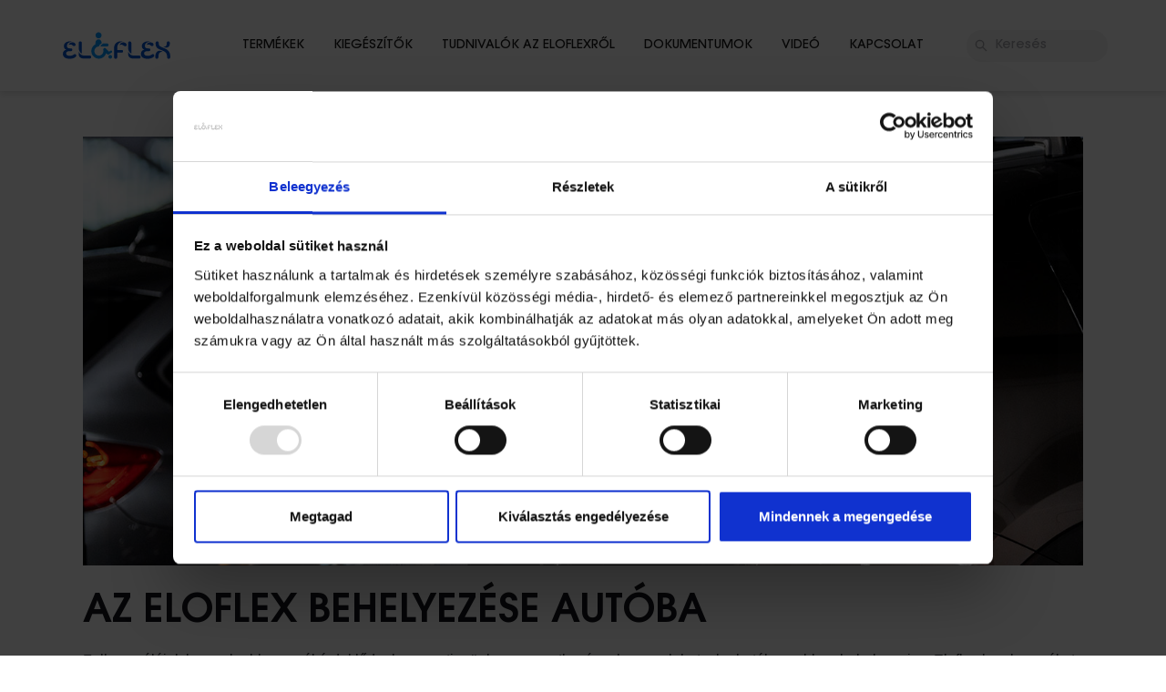

--- FILE ---
content_type: text/html; charset=utf-8
request_url: https://eloflex.hu/tips-and-tricks/az-eloflex-behelyezese-autoba
body_size: 18674
content:



<!DOCTYPE html>
<html lang="hu">
<head>
        <script id="Cookiebot" data-culture="hu" data-cbid="243a3b29-1c20-4a53-9819-f104946551a2" data-blockingmode="auto" type="text/javascript" src="https://consent.cookiebot.com/uc.js">
        </script>
    <script data-cookieconsent="ignore">
        window.dataLayer = window.dataLayer || [];
        function gtag() {
            dataLayer.push(arguments);
        }
        gtag("consent", "default", {
            ad_personalization: "denied",
            ad_storage: "denied",
            ad_user_data: "denied",
            analytics_storage: "denied",
            functionality_storage: "denied",
            personalization_storage: "denied",
            security_storage: "granted",
            wait_for_update: 500,
        });
        gtag("set", "ads_data_redaction", true);
        gtag("set", "url_passthrough", true);
    </script>

    <script data-cookieconsent="ignore">document.getElementsByTagName("html")[0].className += " js";</script>
    <script src="https://ajax.aspnetcdn.com/ajax/jQuery/jquery-3.7.1.min.js"></script>
    <script src="https://ajax.aspnetcdn.com/ajax/jquery.validate/1.19.2/jquery.validate.min.js"></script>
    <script src="https://ajax.aspnetcdn.com/ajax/mvc/5.2.3/jquery.validate.unobtrusive.min.js"></script>
    
    <meta charset="utf-8">
    <meta http-equiv="x-ua-compatible" content="ie=edge">
    <title>Az Eloflex behelyez&#xE9;se az aut&#xF3;ba - Eloflex</title>
    <meta name="description" content="Az Eloflex behelyez&#xE9;se az aut&#xF3;ba">
    <meta name="viewport" content="width=device-width, initial-scale=1">
    <meta name="robots" content="index,follow" />
    <meta property="og:image" content="https://eloflex.hu/media/dpzgvsil/eloflex-eu-tips-and-tricks-loading-eloflex-into-a-car.jpg">
    <meta property="og:title" content="Az Eloflex behelyez&#xE9;se az aut&#xF3;ba">
    <meta property="og:url" content="https://eloflex.hu/tips-and-tricks/az-eloflex-behelyezese-autoba/">
    <meta property="og:description" content="Az Eloflex behelyez&#xE9;se az aut&#xF3;ba">
    <meta property="og:site_name" content="eloflex (hu)" />

    
<style type="text/css">
    @font-face {
        font-family: "ITCAvantGarde";
        ascent-override: 90%;
        src: url('/fonts/ITCAvantGardeMd/ITCAvantGardeStd-Md.eot');
        src: local('/fonts/ITCAvantGardeMd/ITC Avant Garde Gothic Std Medium'), local('/fonts/ITCAvantGardeMd/ITCAvantGardeStd-Md'), url('/fonts/ITCAvantGardeMd/ITCAvantGardeStd-Md.eot?#iefix') format('embedded-opentype'), url('/fonts/ITCAvantGardeMd/ITCAvantGardeStd-Md.woff2') format('woff2'), url('/fonts/ITCAvantGardeMd/ITCAvantGardeStd-Md.woff') format('woff'), url('/fonts/ITCAvantGardeMd/ITCAvantGardeStd-Md.ttf') format('truetype');
        font-weight: 400;
    }

    @font-face {
        font-family: "ITCAvantGarde";
        ascent-override: 90%;
        src: url('/fonts/ITCAvantGardeBold/ITCAvantGardeStd-Bold.eot');
        src: local('/fonts/ITCAvantGardeBold/ITC Avant Garde Gothic Std Bold'), local('/fonts/ITCAvantGardeBold/ITCAvantGardeStd-Bold'), url('/fonts/ITCAvantGardeBold/ITCAvantGardeStd-Bold.eot?#iefix') format('embedded-opentype'), url('/fonts/ITCAvantGardeBold/ITCAvantGardeStd-Bold.woff') format('woff'), url('/fonts/ITCAvantGardeBold/ITCAvantGardeStd-Bold.ttf') format('truetype');
        font-weight: 600;
    }

    @font-face {
        font-family: "ITCAvantGarde-Demi";
        font-weight: normal;
        ascent-override: 120%;
        src: url('/fonts/ITCAvantGardeDemi/ITCAvantGardeStd-Demi.eot');
        src: local('/fonts/ITCAvantGardeDemi/ITC Avant Garde Gothic Std Demi'), local('/fonts/ITCAvantGardeDemi/ITCAvantGardeStd-Demi'), url('/fonts/ITCAvantGardeDemi/ITCAvantGardeStd-Demi.eot?#iefix') format('embedded-opentype'), url('/fonts/ITCAvantGardeDemi/ITCAvantGardeStd-Demi.woff2') format('woff2'), url('/fonts/ITCAvantGardeDemi/ITCAvantGardeStd-Demi.woff') format('woff'), url('/fonts/ITCAvantGardeDemi/ITCAvantGardeStd-Demi.ttf') format('truetype');
    }

    @font-face {
        font-family: 'HelveticaNeue';
        src: url('/fonts/HelveticaNeueBold.eot');
        src: url('/fonts/HelveticaNeueBold.eot?#iefix') format('embedded-opentype'), url('/fonts/HelveticaNeueBold.woff2') format('woff2'), url('/fonts/HelveticaNeueBold.woff') format('woff');
        font-weight: 700;
        font-style: normal;
        font-display: swap;
    }

    @font-face {
        font-family: 'HelveticaNeue';
        src: url('/fonts/HelveticaNeueLight.eot');
        src: url('/fonts/HelveticaNeueLight.eot?#iefix') format('embedded-opentype'), url('/fonts/HelveticaNeueLight.woff2') format('woff2'), url('/fonts/HelveticaNeueLight.woff') format('woff');
        font-weight: 400;
        font-style: normal;
        font-display: swap;
    }

    @font-face {
        font-family: 'HelveticaNeue';
        src: url('/fonts/HelveticaNeueMedium.eot');
        src: url('/fonts/HelveticaNeueMedium.eot?#iefix') format('embedded-opentype'), url('/fonts/HelveticaNeueMedium.woff2') format('woff2'), url('/fonts/HelveticaNeueMedium.woff') format('woff');
        font-weight: 500;
        font-style: normal;
        font-display: swap;
    }
</style>


<link rel="stylesheet" id="codyframe" href="/css/style.css" />

<!-- browsers not supporting CSS variables (e.g IE 11) -->

    
<link rel="apple-touch-icon" sizes="180x180" href="/img/favicons/apple-touch-icon.png">
<link rel="icon" type="image/png" sizes="32x32" href="/img/favicons/favicon-32x32.png">
<link rel="icon" type="image/png" sizes="16x16" href="/img/favicons/favicon-16x16.png">
<link rel="manifest" href="/img/favicons/site.webmanifest">
<meta name="msapplication-TileColor" content="#da532c">
<meta name="theme-color" content="#ffffff">

    
<!-- Google Tag Manager -->
<script>(function(w,d,s,l,i){w[l]=w[l]||[];w[l].push({'gtm.start':
new Date().getTime(),event:'gtm.js'});var f=d.getElementsByTagName(s)[0],
j=d.createElement(s),dl=l!='dataLayer'?'&l='+l:'';j.async=true;j.src=
'https://www.googletagmanager.com/gtm.js?id='+i+dl;f.parentNode.insertBefore(j,f);
})(window,document,'script','dataLayer','GTM-KTC428ZJ');</script>
<!-- End Google Tag Manager -->

<!-- Google tag (gtag.js) -->
<script async src="https://www.googletagmanager.com/gtag/js?id=G-EXM96SXEL5"></script>
<script>
  window.dataLayer = window.dataLayer || [];
  function gtag(){dataLayer.push(arguments);}
  gtag('js', new Date());

  gtag('config', 'G-EXM96SXEL5');
</script>
</head>

<body>

        <div class="js-header position-fixed top-0 bg-white width-100% z-index-header flex flex-column flex-center">
            <div class="header-banner width-100% flex flex-column">
                <div class="container margin-auto flex justify-center">
                    <p class="letter-spacing-lg color-white">Välkommen till betaversionen för Eloflex nya hemsida. Skicka gärna synpunkter på adressen <a class="text-underline" href="mailto:info@eloflex.se">info@eloflex.se</a>.</p>
                </div>
            </div>
            <div class="width-100%">
                
<header class="f-header position-relative js-f-header bg-white">

    <div class="f-header__mobile-content container">
        <a href="/" class="f-header__logo" title="Ugr&#xE1;s a kezd&#x151;lapra">
<?xml version="1.0" encoding="utf-8"?>
<!-- Generator: Adobe Illustrator 28.0.0, SVG Export Plug-In . SVG Version: 6.00 Build 0)  -->
<svg version="1.1" id="Layer_1" xmlns="http://www.w3.org/2000/svg" xmlns:xlink="http://www.w3.org/1999/xlink" x="0px" y="0px"
	 viewBox="0 0 653.55 202.41" style="enable-background:new 0 0 653.55 202.41;" xml:space="preserve">
<style type="text/css">
	.st0{fill:#0052D1;}
	.st1{fill:#0096FE;}
</style>
<g>
	<g>
		<path class="st0" d="M70.18,132.58h-6.1c-12.79,0-20.37,3.57-20.37,12.79c0,10.41,10.71,13.09,20.82,13.09
			c10.26,0,16.21-2.83,22.46-7.29c1.64-1.34,3.72-2.08,6.1-2.08c4.31,0,7.73,3.27,7.73,7.88c0,2.83-1.49,5.5-4.61,8.03
			c-7.14,6.25-18.74,9.67-32.87,9.67c-15.02,0-37.48-4.31-37.48-26.77c0-14.13,9.22-22.46,20.08-23.65
			c-11.01-2.53-14.57-11.75-14.57-19.78c0-14.57,12.79-26.17,33.02-26.17c3.12,0,7.88,0.3,12.05,1.78
			c-17.55,1.19-28.26,9.82-28.26,22.75c0,11,6.69,14.28,16.8,14.28h4.91c5.21,0,8.77,2.23,8.77,7.58
			C78.65,129.91,75.23,132.58,70.18,132.58z M78.65,83.51c9.22,0,18.14,4.46,18.14,12.79c0,5.2-3.72,8.03-8.33,8.03
			c-8.18,0-9.22-8.92-20.08-8.92c-3.12,0-6.84,0.59-10.26,2.38C60.06,88.26,69.88,83.51,78.65,83.51z"/>
	</g>
	<path class="st0" d="M131.99,145.97c-3.87-1.34-17.7-11.9-17.7-31.68V87.08c0-5.95,4.46-8.77,8.77-8.77c4.46,0,8.92,3.12,8.92,8.77
		V145.97z M176.01,173.33h-33.16c-19.63,0-28.55-10.71-28.55-25.13v-13.53c6.54,16.95,17.4,22.46,33.76,22.46h27.96
		c4.16,0,8.18,2.68,8.18,8.18C184.19,170.8,180.17,173.33,176.01,173.33z"/>
	<path class="st0" d="M354.87,140.91h-24.54v25.28c0,6.1-4.16,8.48-8.77,8.48c-4.31,0-8.77-2.68-8.77-8.78v-51.9
		c0-20.23,14.87-35.69,34.8-35.69c4.76,0,9.37,0.3,13.38,1.78c-19.63,1.64-30.64,15.32-30.64,33.61v12.2h24.54
		c4.31,0,8.18,2.53,8.18,7.44C363.05,138.38,359.33,140.91,354.87,140.91z M363.79,83.8c6.99,0,13.38,2.53,16.96,7.58
		c1.63,2.23,2.23,4.31,2.23,6.25c0,4.46-3.87,7.73-8.18,7.73c-1.79,0-3.72-0.59-5.5-1.79c-4.76-3.42-8.48-6.39-13.38-7.14
		c-1.49-0.3-2.97-0.15-4.61,0c-2.83,0.45-5.21,1.49-8.03,3.27C345.94,88.71,354.87,83.8,363.79,83.8z"/>
	<path class="st0" d="M409.29,145.97c-3.87-1.34-17.7-11.9-17.7-31.68V87.08c0-5.95,4.46-8.77,8.77-8.77c4.46,0,8.92,3.12,8.92,8.77
		V145.97z M453.31,173.33h-33.16c-19.63,0-28.55-10.71-28.55-25.13v-13.53c6.54,16.95,17.4,22.46,33.76,22.46h27.96
		c4.16,0,8.18,2.68,8.18,8.18C461.49,170.8,457.48,173.33,453.31,173.33z"/>
	<path class="st0" d="M507.28,132.58h-6.1c-12.79,0-20.37,3.57-20.37,12.79c0,10.41,10.71,13.09,20.82,13.09
		c10.26,0,16.21-2.83,22.46-7.29c1.64-1.34,3.72-2.08,6.1-2.08c4.31,0,7.73,3.27,7.73,7.88c0,2.83-1.49,5.5-4.61,8.03
		c-7.14,6.25-18.74,9.67-32.87,9.67c-15.02,0-37.48-4.31-37.48-26.77c0-14.13,9.22-22.46,20.08-23.65
		c-11.01-2.53-14.57-11.75-14.57-19.78c0-14.57,12.79-26.17,33.02-26.17c3.12,0,7.88,0.3,12.04,1.78
		c-17.55,1.19-28.26,9.82-28.26,22.75c0,11,6.69,14.28,16.8,14.28h4.91c5.21,0,8.77,2.23,8.77,7.58
		C515.76,129.91,512.34,132.58,507.28,132.58z M515.76,83.51c9.22,0,18.14,4.46,18.14,12.79c0,5.2-3.72,8.03-8.33,8.03
		c-8.18,0-9.22-8.92-20.08-8.92c-3.12,0-6.84,0.59-10.26,2.38C497.17,88.26,506.98,83.51,515.76,83.51z"/>
	<path class="st0" d="M552.3,174.82c-4.46,0-8.77-3.27-8.77-9.37c0-28.7,14.28-34.8,23.05-34.8c8.77,0,14.42,2.83,17.99,6.1
		c-14.28-0.74-23.5,4.31-23.5,29.15C561.07,171.7,557.06,174.82,552.3,174.82z M610,162.62c0-46.55-64.4-25.43-64.4-70.49v-5.06
		c0-6.1,4.46-8.92,8.77-8.92c4.46,0,8.92,3.12,8.92,8.92v5.06c0,28.7,64.39,13.53,64.39,70.49v3.57c0,5.95-4.46,8.63-8.92,8.63
		c-4.16,0-8.77-2.83-8.77-8.63V162.62z M616.84,78.15c4.31,0,8.63,3.12,8.63,9.52c0,17.55-8.48,24.98-19.19,24.98
		c-8.03,0-13.24-2.08-16.51-4.76c12.2,0.15,18.14-3.27,18.14-20.67C607.92,81.13,611.79,78.15,616.84,78.15z"/>
	<g>
		<path class="st1" d="M236.33,106.51h36.71c4.65,0,8.46-3.81,8.46-8.46c0-4.65-3.81-8.45-8.46-8.45h-21
			C244.48,93.04,239.15,98.97,236.33,106.51z"/>
		<path class="st1" d="M225.59,61.41c9.33,0,16.91-7.57,16.91-16.91c0-9.34-7.57-16.91-16.91-16.91c-9.34,0-16.91,7.57-16.91,16.91
			C208.67,53.84,216.24,61.41,225.59,61.41z"/>
		<path class="st1" d="M291.24,153.72c-5.62,0-10.17,4.56-10.17,10.17c0,5.61,4.56,10.17,10.17,10.17c5.61,0,10.17-4.56,10.17-10.17
			c0-2.09-0.63-4.04-1.72-5.65C297.87,155.52,294.76,153.72,291.24,153.72z"/>
		<path class="st1" d="M300.7,132.09c-1.21-1.89-3.3-2.86-5.37-2.74c-1,0.06-1.98,0.36-2.88,0.93l-7.29,4.73l-1.58-0.21
			c-5.39-5.39-10.56-10.56-17.37-17.37l0,0c-1.55-1.54-3.67-2.48-5.97-2.48c-4.69,0-8.46,3.78-8.46,8.46c0,0.68,0.07,1.35,0.24,1.99
			c0,0.04,0.06,0.26,0.07,0.34c0.49,1.95,0.75,4.02,0.75,6.13c0,0.12-0.01,0.25-0.01,0.37c0,0.18-0.01,0.35-0.01,0.53
			c-0.19,5.43-2.1,10.44-5.2,14.49c-3.36,4.39-8.12,7.65-13.6,9.12c-2.09,0.56-4.28,0.86-6.54,0.86c-0.83,0-1.65-0.04-2.46-0.12
			c-3.04-0.29-5.92-1.13-8.55-2.4c-3.53-1.71-6.61-4.21-9-7.27c-2.83-3.64-4.7-8.06-5.21-12.88c-0.03-0.29-0.05-0.59-0.07-0.89
			c-0.01-0.15-0.03-0.3-0.03-0.45c-0.02-0.45-0.04-0.9-0.04-1.35c0-6,2.1-11.53,5.6-15.88c2.79-3.46,6.46-6.18,10.68-7.8
			c2.78-1.07,5.79-1.66,8.94-1.68c2.82-7.54,7.62-13.47,15.19-16.91h-0.02v-5.64c0-9.3-7.61-16.91-16.91-16.91
			c-9.3,0-16.91,7.61-16.91,16.91v10.05c-13.92,6.92-23.48,21.28-23.48,37.87c0,0.73,0.02,1.46,0.06,2.18
			c0.01,0.19,0.03,0.38,0.04,0.57c0.03,0.53,0.07,1.06,0.12,1.58c0.02,0.21,0.05,0.41,0.08,0.62c0.06,0.5,0.12,1,0.19,1.5
			c0.03,0.21,0.08,0.42,0.11,0.62c0.08,0.49,0.16,0.98,0.26,1.46c0.04,0.21,0.1,0.42,0.15,0.63c0.1,0.47,0.21,0.95,0.33,1.42
			c0.05,0.21,0.12,0.41,0.18,0.62c0.13,0.47,0.25,0.93,0.4,1.39c0.07,0.22,0.15,0.43,0.22,0.65c0.15,0.44,0.29,0.88,0.45,1.32
			c0.09,0.24,0.19,0.47,0.28,0.7c0.16,0.41,0.31,0.82,0.48,1.22c0,0.01,0,0.01,0.01,0.02h0c3.77,8.88,10.49,16.21,18.93,20.75
			c2.83,1.52,5.85,2.73,9.02,3.58c2.71,0.73,5.53,1.19,8.42,1.36c0.85,0.05,1.7,0.08,2.56,0.08c2.21,0,4.38-0.18,6.49-0.5
			c16.45-2.54,29.77-14.57,34.2-30.32c1.14,1.14,3.78,4.08,3.78,4.08c0.6,0.87,1.5,1.59,2.48,2.18c1.85,1.11,3.98,1.7,4.93,1.7
			c1.69,0,3.44-0.53,4.97-1.5c0.02-0.02,0.05-0.02,0.07-0.03l0.04-0.02c0,0,0,0,0,0l8.53-5.54l5.94-3.86
			C301.66,138.56,302.47,134.86,300.7,132.09z"/>
	</g>
</g>
</svg>

        </a>
        <button class="reset anim-menu-btn js-anim-menu-btn js-tab-focus f-header__nav-control" aria-label="Toggle menu">
            <i class="anim-menu-btn__icon anim-menu-btn__icon--close" aria-hidden="true"></i>
        </button>
    </div>

    <div class="f-header__nav" role="navigation">
        <div class="container padding-x-md@md height-100%">
            <div class="f-header__nav-grid position-relative flex gap-md">

                <div class="f-header__nav-logo-wrapper flex-basis-0 justify-start@md order-1 margin-bottom-xs@xs position-absolute@md left-0">
                    <a href="/" class="f-header__logo" title="Ugr&#xE1;s a kezd&#x151;lapra">
<?xml version="1.0" encoding="utf-8"?>
<!-- Generator: Adobe Illustrator 28.0.0, SVG Export Plug-In . SVG Version: 6.00 Build 0)  -->
<svg version="1.1" id="Layer_1" xmlns="http://www.w3.org/2000/svg" xmlns:xlink="http://www.w3.org/1999/xlink" x="0px" y="0px"
	 viewBox="0 0 653.55 202.41" style="enable-background:new 0 0 653.55 202.41;" xml:space="preserve">
<style type="text/css">
	.st0{fill:#0052D1;}
	.st1{fill:#0096FE;}
</style>
<g>
	<g>
		<path class="st0" d="M70.18,132.58h-6.1c-12.79,0-20.37,3.57-20.37,12.79c0,10.41,10.71,13.09,20.82,13.09
			c10.26,0,16.21-2.83,22.46-7.29c1.64-1.34,3.72-2.08,6.1-2.08c4.31,0,7.73,3.27,7.73,7.88c0,2.83-1.49,5.5-4.61,8.03
			c-7.14,6.25-18.74,9.67-32.87,9.67c-15.02,0-37.48-4.31-37.48-26.77c0-14.13,9.22-22.46,20.08-23.65
			c-11.01-2.53-14.57-11.75-14.57-19.78c0-14.57,12.79-26.17,33.02-26.17c3.12,0,7.88,0.3,12.05,1.78
			c-17.55,1.19-28.26,9.82-28.26,22.75c0,11,6.69,14.28,16.8,14.28h4.91c5.21,0,8.77,2.23,8.77,7.58
			C78.65,129.91,75.23,132.58,70.18,132.58z M78.65,83.51c9.22,0,18.14,4.46,18.14,12.79c0,5.2-3.72,8.03-8.33,8.03
			c-8.18,0-9.22-8.92-20.08-8.92c-3.12,0-6.84,0.59-10.26,2.38C60.06,88.26,69.88,83.51,78.65,83.51z"/>
	</g>
	<path class="st0" d="M131.99,145.97c-3.87-1.34-17.7-11.9-17.7-31.68V87.08c0-5.95,4.46-8.77,8.77-8.77c4.46,0,8.92,3.12,8.92,8.77
		V145.97z M176.01,173.33h-33.16c-19.63,0-28.55-10.71-28.55-25.13v-13.53c6.54,16.95,17.4,22.46,33.76,22.46h27.96
		c4.16,0,8.18,2.68,8.18,8.18C184.19,170.8,180.17,173.33,176.01,173.33z"/>
	<path class="st0" d="M354.87,140.91h-24.54v25.28c0,6.1-4.16,8.48-8.77,8.48c-4.31,0-8.77-2.68-8.77-8.78v-51.9
		c0-20.23,14.87-35.69,34.8-35.69c4.76,0,9.37,0.3,13.38,1.78c-19.63,1.64-30.64,15.32-30.64,33.61v12.2h24.54
		c4.31,0,8.18,2.53,8.18,7.44C363.05,138.38,359.33,140.91,354.87,140.91z M363.79,83.8c6.99,0,13.38,2.53,16.96,7.58
		c1.63,2.23,2.23,4.31,2.23,6.25c0,4.46-3.87,7.73-8.18,7.73c-1.79,0-3.72-0.59-5.5-1.79c-4.76-3.42-8.48-6.39-13.38-7.14
		c-1.49-0.3-2.97-0.15-4.61,0c-2.83,0.45-5.21,1.49-8.03,3.27C345.94,88.71,354.87,83.8,363.79,83.8z"/>
	<path class="st0" d="M409.29,145.97c-3.87-1.34-17.7-11.9-17.7-31.68V87.08c0-5.95,4.46-8.77,8.77-8.77c4.46,0,8.92,3.12,8.92,8.77
		V145.97z M453.31,173.33h-33.16c-19.63,0-28.55-10.71-28.55-25.13v-13.53c6.54,16.95,17.4,22.46,33.76,22.46h27.96
		c4.16,0,8.18,2.68,8.18,8.18C461.49,170.8,457.48,173.33,453.31,173.33z"/>
	<path class="st0" d="M507.28,132.58h-6.1c-12.79,0-20.37,3.57-20.37,12.79c0,10.41,10.71,13.09,20.82,13.09
		c10.26,0,16.21-2.83,22.46-7.29c1.64-1.34,3.72-2.08,6.1-2.08c4.31,0,7.73,3.27,7.73,7.88c0,2.83-1.49,5.5-4.61,8.03
		c-7.14,6.25-18.74,9.67-32.87,9.67c-15.02,0-37.48-4.31-37.48-26.77c0-14.13,9.22-22.46,20.08-23.65
		c-11.01-2.53-14.57-11.75-14.57-19.78c0-14.57,12.79-26.17,33.02-26.17c3.12,0,7.88,0.3,12.04,1.78
		c-17.55,1.19-28.26,9.82-28.26,22.75c0,11,6.69,14.28,16.8,14.28h4.91c5.21,0,8.77,2.23,8.77,7.58
		C515.76,129.91,512.34,132.58,507.28,132.58z M515.76,83.51c9.22,0,18.14,4.46,18.14,12.79c0,5.2-3.72,8.03-8.33,8.03
		c-8.18,0-9.22-8.92-20.08-8.92c-3.12,0-6.84,0.59-10.26,2.38C497.17,88.26,506.98,83.51,515.76,83.51z"/>
	<path class="st0" d="M552.3,174.82c-4.46,0-8.77-3.27-8.77-9.37c0-28.7,14.28-34.8,23.05-34.8c8.77,0,14.42,2.83,17.99,6.1
		c-14.28-0.74-23.5,4.31-23.5,29.15C561.07,171.7,557.06,174.82,552.3,174.82z M610,162.62c0-46.55-64.4-25.43-64.4-70.49v-5.06
		c0-6.1,4.46-8.92,8.77-8.92c4.46,0,8.92,3.12,8.92,8.92v5.06c0,28.7,64.39,13.53,64.39,70.49v3.57c0,5.95-4.46,8.63-8.92,8.63
		c-4.16,0-8.77-2.83-8.77-8.63V162.62z M616.84,78.15c4.31,0,8.63,3.12,8.63,9.52c0,17.55-8.48,24.98-19.19,24.98
		c-8.03,0-13.24-2.08-16.51-4.76c12.2,0.15,18.14-3.27,18.14-20.67C607.92,81.13,611.79,78.15,616.84,78.15z"/>
	<g>
		<path class="st1" d="M236.33,106.51h36.71c4.65,0,8.46-3.81,8.46-8.46c0-4.65-3.81-8.45-8.46-8.45h-21
			C244.48,93.04,239.15,98.97,236.33,106.51z"/>
		<path class="st1" d="M225.59,61.41c9.33,0,16.91-7.57,16.91-16.91c0-9.34-7.57-16.91-16.91-16.91c-9.34,0-16.91,7.57-16.91,16.91
			C208.67,53.84,216.24,61.41,225.59,61.41z"/>
		<path class="st1" d="M291.24,153.72c-5.62,0-10.17,4.56-10.17,10.17c0,5.61,4.56,10.17,10.17,10.17c5.61,0,10.17-4.56,10.17-10.17
			c0-2.09-0.63-4.04-1.72-5.65C297.87,155.52,294.76,153.72,291.24,153.72z"/>
		<path class="st1" d="M300.7,132.09c-1.21-1.89-3.3-2.86-5.37-2.74c-1,0.06-1.98,0.36-2.88,0.93l-7.29,4.73l-1.58-0.21
			c-5.39-5.39-10.56-10.56-17.37-17.37l0,0c-1.55-1.54-3.67-2.48-5.97-2.48c-4.69,0-8.46,3.78-8.46,8.46c0,0.68,0.07,1.35,0.24,1.99
			c0,0.04,0.06,0.26,0.07,0.34c0.49,1.95,0.75,4.02,0.75,6.13c0,0.12-0.01,0.25-0.01,0.37c0,0.18-0.01,0.35-0.01,0.53
			c-0.19,5.43-2.1,10.44-5.2,14.49c-3.36,4.39-8.12,7.65-13.6,9.12c-2.09,0.56-4.28,0.86-6.54,0.86c-0.83,0-1.65-0.04-2.46-0.12
			c-3.04-0.29-5.92-1.13-8.55-2.4c-3.53-1.71-6.61-4.21-9-7.27c-2.83-3.64-4.7-8.06-5.21-12.88c-0.03-0.29-0.05-0.59-0.07-0.89
			c-0.01-0.15-0.03-0.3-0.03-0.45c-0.02-0.45-0.04-0.9-0.04-1.35c0-6,2.1-11.53,5.6-15.88c2.79-3.46,6.46-6.18,10.68-7.8
			c2.78-1.07,5.79-1.66,8.94-1.68c2.82-7.54,7.62-13.47,15.19-16.91h-0.02v-5.64c0-9.3-7.61-16.91-16.91-16.91
			c-9.3,0-16.91,7.61-16.91,16.91v10.05c-13.92,6.92-23.48,21.28-23.48,37.87c0,0.73,0.02,1.46,0.06,2.18
			c0.01,0.19,0.03,0.38,0.04,0.57c0.03,0.53,0.07,1.06,0.12,1.58c0.02,0.21,0.05,0.41,0.08,0.62c0.06,0.5,0.12,1,0.19,1.5
			c0.03,0.21,0.08,0.42,0.11,0.62c0.08,0.49,0.16,0.98,0.26,1.46c0.04,0.21,0.1,0.42,0.15,0.63c0.1,0.47,0.21,0.95,0.33,1.42
			c0.05,0.21,0.12,0.41,0.18,0.62c0.13,0.47,0.25,0.93,0.4,1.39c0.07,0.22,0.15,0.43,0.22,0.65c0.15,0.44,0.29,0.88,0.45,1.32
			c0.09,0.24,0.19,0.47,0.28,0.7c0.16,0.41,0.31,0.82,0.48,1.22c0,0.01,0,0.01,0.01,0.02h0c3.77,8.88,10.49,16.21,18.93,20.75
			c2.83,1.52,5.85,2.73,9.02,3.58c2.71,0.73,5.53,1.19,8.42,1.36c0.85,0.05,1.7,0.08,2.56,0.08c2.21,0,4.38-0.18,6.49-0.5
			c16.45-2.54,29.77-14.57,34.2-30.32c1.14,1.14,3.78,4.08,3.78,4.08c0.6,0.87,1.5,1.59,2.48,2.18c1.85,1.11,3.98,1.7,4.93,1.7
			c1.69,0,3.44-0.53,4.97-1.5c0.02-0.02,0.05-0.02,0.07-0.03l0.04-0.02c0,0,0,0,0,0l8.53-5.54l5.94-3.86
			C301.66,138.56,302.47,134.86,300.7,132.09z"/>
	</g>
</g>
</svg>

                    </a>
                </div>

                
<ul class="f-header__list f-header__main-list flex-grow@md flex-basis-0@md justify-center@md order-2">

        <li data-id="1202" class="f-header__item ">
            <a href="/termekek/" class="f-header__link js-tab-focus" itemprop="url" title="Term&#xE9;kek">
                <span itemprop="name">TERM&#xC9;KEK</span>

            </a>

        </li>
        <li data-id="1203" class="f-header__item ">
            <a href="/kiegeszitok/" class="f-header__link js-tab-focus" itemprop="url" title="Kieg&#xE9;sz&#xED;t&#x151;k">
                <span itemprop="name">KIEG&#xC9;SZ&#xCD;T&#x150;K</span>

            </a>

        </li>
        <li data-id="1204" class="f-header__item ">
            <a href="/rolunk/" class="f-header__link js-tab-focus" itemprop="url" title="Tudnival&#xF3;k az Eloflexr&#x151;l">
                <span itemprop="name">TUDNIVAL&#xD3;K AZ ELOFLEXR&#x150;L</span>

            </a>

        </li>
        <li data-id="2103" class="f-header__item ">
            <a href="/info/forrasok/" class="f-header__link js-tab-focus" itemprop="url" title="Dokumentumok">
                <span itemprop="name">DOKUMENTUMOK</span>

            </a>

        </li>
        <li data-id="1205" class="f-header__item ">
            <a href="/info/media/" class="f-header__link js-tab-focus" itemprop="url" title="Vide&#xF3;">
                <span itemprop="name">VIDE&#xD3;</span>

            </a>

        </li>
        <li data-id="1206" class="f-header__item ">
            <a href="/kapcsolat/" class="f-header__link js-tab-focus" itemprop="url" title="Kapcsolat">
                <span itemprop="name">KAPCSOLAT</span>

            </a>

        </li>
</ul>

                

                


                <div class="flex flex-wrap flex-nowrap@md justify-end gap-sm order-3 position-absolute@md right-0">
                        <form class="flex justify-end width-100%" action="/kereses/">
                            <div class="search-input search-input--icon-left width-100% width-60%@md">
                                <input class="search-input__input search-input__input--navigation form-control width-100%" type="search" name="q" id="search-input" placeholder="Keres&#xE9;s" aria-label="Keres&#xE9;s">
                                <button type="submit" class="search-input__btn">
                                    <svg class="icon" viewBox="0 0 20 20"><title>Submit</title><g fill="none" stroke="currentColor" stroke-linecap="round" stroke-linejoin="round" stroke-width="2"><circle cx="8" cy="8" r="6" /><line x1="12.242" y1="12.242" x2="18" y2="18" /></g></svg>
                                </button>
                            </div>
                        </form>
                   
                    <ul class="order-3 width-100% width-auto@md">
                        <li class="flex padding-y-xxs">
                            


                        </li>
                    </ul>
                </div>


            </div>
        </div>
    </div>

</header>
            </div>

        </div>

    <main class="main " role="main">
        




<article>
    <div class="umb-block-list">
            <div id="content-block-1">
                

<section class="block block--image position-relative z-index-1 padding-top-lg padding-top-lg@md padding-bottom-lg padding-bottom-0@md block--transparent"
         style="background-color: initial">

    <div class="container max-width--container">
        <div class="grid gap-lg items-center">

                <div>
                    
        <picture loading="lazy">
            <source data-srcset="/media/owdd002p/lasta-top.jpg?format=webp&amp;quality=70&amp;v=1da06aeee96fe40"
                    style="object-position: 50% 50%"
                    type="image/jpeg" />
            <img class="image image--cover"
                 style="object-position: 50% 50%"
                 data-src="/media/owdd002p/lasta-top.jpg?format=webp&amp;quality=70&amp;v=1da06aeee96fe40"
                 alt=""
                 loading="lazy" />
        </picture>

                </div>

        </div>
    </div>
</section>

            </div>
            <div id="content-block-2">
                

<section class="block block--text position-relative z-index-1 padding-top-lg padding-top-sm@md padding-bottom-lg padding-bottom-md@md block--transparent"
         style="background-color: initial">

    <div class="container max-width--container">
        <div class="grid gap-lg items-center">
            <div class="text-component text-space-y-xxl">
                <h1>AZ ELOFLEX BEHELYEZÉSE AUTÓBA</h1><p>Felhasználóink leggyakrabban arról érdeklődnek, van-e tippünk arra vonatkozóan, hogyan lehet a leghatékonyabban behelyezni az Eloflex kerekesszéket az autóba. A kérdésre többféle válasz adható az adott autótípustól és felhasználói preferenciáktól függően. Az alábbiakban összefoglaltuk a négy leggyakoribb módszert, amelyek a felhasználóink visszajelzésein és tippjein alapulnak.</p>
            </div>
        </div>
    </div>
</section>


            </div>
            <div id="content-block-3">
                

<section class="block block--two-col position-relative padding-top-lg padding-top-0@md padding-bottom-lg padding-bottom-lg@md block--transparent"
         style="background-color: initial">

    <div class="container max-width--container">
        <div class="grid gap-md">

                <div class="col-12">
                    <div class="grid gap-md items-stretch">


                            <div class="block--two-col__left col-6@md flex@md order-1@md order-1">
                                


<section class="single-block--rich-text height-100% flex items-center width-100% ">
    <div class=" z-index-1 flex@md flex-column items-center">
        <div class="text-component ">
            <h3>BEEMELÉS A JÁRMŰBE</h3><p>A leggyakoribb módszer egyszerűen az Eloflex összecsukása, majd beemelése az autóba. A legtöbb felhasználó saját technikát fejleszt ki az autó típusától és a csomagtartó magasságától, valamint a saját fizikai erejétől függően. Alább bemutatunk két olyan módszert, amelyet sokan használnak. Ezek a módszerek csak minimálisan terhelik a hátat, mivel az emelésben a lábizmok nyújtanak segítséget. </p><p>
                            <strong>1. változat</strong>
                            <br />A legjobb és legkényelmesebb módszer átlagos magasságú emberek számára. Tartsa az első kerék csöveit, és nyomja a szék puha részét a testéhez a biztonságos fogás érdekében.</p>
        </div>
    </div>
</section>


                            </div>

                            <div class="block--two-col__right col-6@md flex@md order-2@md order-2">
                                

<section class="aspect-ratio-4:3 width-100% height-100%">
    
        <picture loading="lazy">
            <source data-srcset="/media/uymfjzlx/lyfta2-eloflex-3.jpg?width=850&amp;height=638&amp;format=webp&amp;quality=80&amp;v=1da06ae7971d3b0"
                    style="object-position: 50% 50%"
                    type="image/jpeg" />
            <img class="image image--cover"
                 style="object-position: 50% 50%"
                 data-src="/media/uymfjzlx/lyfta2-eloflex-3.jpg?width=850&amp;height=638&amp;format=webp&amp;quality=80&amp;v=1da06ae7971d3b0"
                 alt=""
                 loading="lazy" />
        </picture>

</section>

                            </div>
                    </div>
                </div>
                <div class="col-12">
                    <div class="grid gap-md items-stretch">


                            <div class="block--two-col__left col-6@md flex@md order-1@md order-1">
                                

<section class="aspect-ratio-4:3 width-100% height-100%">
    
        <picture loading="lazy">
            <source data-srcset="/media/gbmix2bs/lyfta-eloflex-4.jpg?width=850&amp;height=638&amp;format=webp&amp;quality=80&amp;v=1da06ae7a3f5ce0"
                    style="object-position: 50% 50%"
                    type="image/jpeg" />
            <img class="image image--cover"
                 style="object-position: 50% 50%"
                 data-src="/media/gbmix2bs/lyfta-eloflex-4.jpg?width=850&amp;height=638&amp;format=webp&amp;quality=80&amp;v=1da06ae7a3f5ce0"
                 alt=""
                 loading="lazy" />
        </picture>

</section>

                            </div>

                            <div class="block--two-col__right col-6@md flex@md order-2@md order-2">
                                


<section class="single-block--rich-text height-100% flex items-center width-100% ">
    <div class=" z-index-1 flex@md flex-column items-center">
        <div class="text-component ">
            <p>
                            <strong>2. változat</strong>
                            <br />Alacsonyabb fogást igénylő módszer kisebb termetű felhasználóknak. Gurítsa be a széket az autó csomagtartójába a kerekek segítségével. Ügyeljen arra, hogy az emelés előtt kikapcsolja a motort.</p>
        </div>
    </div>
</section>


                            </div>
                    </div>
                </div>
                <div class="col-12">
                    <div class="grid gap-md items-stretch">


                            <div class="block--two-col__left col-6@md flex@md order-1@md order-1">
                                


<section class="single-block--rich-text height-100% flex items-center width-100% ">
    <div class=" z-index-1 flex@md flex-column items-center">
        <div class="text-component ">
            <h3>BETOLÁS</h3><p>Az Eloflex valószínűleg úgy helyezhető be a legkönnyebben a járműbe, ha nem kell felemelnie, hanem egyszerűen be tudja tolni a csomagtartóba. Így mindössze az Eloflex súlyának egyharmadát kell megemelnie. Ehhez a technikához azonban kombijárműre lesz szüksége, és a csomagtartó széle nem lehet 55 cm-nél magasabb. A behelyezés során emellett billenésgátló eszközökre is szükség lesz.</p>
        </div>
    </div>
</section>


                            </div>

                            <div class="block--two-col__right col-6@md flex@md order-2@md order-2">
                                

<section class="aspect-ratio-4:3 width-100% height-100%">
    
        <picture loading="lazy">
            <source data-srcset="/media/5i5dxhqi/hava-eloflex-2.jpg?width=850&amp;height=638&amp;format=webp&amp;quality=80&amp;v=1da06ae798ad9f0"
                    style="object-position: 50% 50%"
                    type="image/jpeg" />
            <img class="image image--cover"
                 style="object-position: 50% 50%"
                 data-src="/media/5i5dxhqi/hava-eloflex-2.jpg?width=850&amp;height=638&amp;format=webp&amp;quality=80&amp;v=1da06ae798ad9f0"
                 alt=""
                 loading="lazy" />
        </picture>

</section>

                            </div>
                    </div>
                </div>
                <div class="col-12">
                    <div class="grid gap-md items-stretch">


                            <div class="block--two-col__left col-6@md flex@md order-1@md order-1">
                                

<section class="aspect-ratio-4:3 width-100% height-100%">
    
        <picture loading="lazy">
            <source data-srcset="/media/fm0mz0yi/ramp-eloflex-4.jpg?width=850&amp;height=638&amp;format=webp&amp;quality=80&amp;v=1da06ae799f2540"
                    style="object-position: 50% 50%"
                    type="image/jpeg" />
            <img class="image image--cover"
                 style="object-position: 50% 50%"
                 data-src="/media/fm0mz0yi/ramp-eloflex-4.jpg?width=850&amp;height=638&amp;format=webp&amp;quality=80&amp;v=1da06ae799f2540"
                 alt=""
                 loading="lazy" />
        </picture>

</section>

                            </div>

                            <div class="block--two-col__right col-6@md flex@md order-2@md order-2">
                                


<section class="single-block--rich-text height-100% flex items-center width-100% ">
    <div class=" z-index-1 flex@md flex-column items-center">
        <div class="text-component ">
            <h3>RÁMPA HASZNÁLATA</h3><p>Egy rámpa hasznos eszköz lehet, amellyel biztonságosan behelyezheti az Eloflexet az autójába – különösen, ha nehezen tud súlyosabb tárgyakat megemelni. Lehetővé teszi, hogy a szék motorjával összecsukott helyzetben vezesse fel az Eloflexet a rámpára. Sokféle rámpa kapható: hosszú, rövid, széles, keskeny stb. Az Eloflex két különböző modellt kínál, amelyek a kiegészítőink között találhatók. Az alábbi képen bemutatunk egy megoldást, amelyről az egyik felhasználónk küldött nekünk képet, és egészen jól működött.</p>
        </div>
    </div>
</section>


                            </div>
                    </div>
                </div>
                <div class="col-12">
                    <div class="grid gap-md items-stretch">


                            <div class="block--two-col__left col-6@md flex@md order-1@md order-1">
                                


<section class="single-block--rich-text height-100% flex items-center width-100% ">
    <div class=" z-index-1 flex@md flex-column items-center">
        <div class="text-component ">
            <h3>DARU HASZNÁLATA</h3><p>Kényelmesebb, de valamivel költségesebb megoldás, ha darut helyez el az autója csomagtartójában, amellyel könnyen be tudja emelni az Eloflexet. Ez a legjobb megoldás, ha kerekesszéket használ, és egyedül szeretné szállítani az Eloflexet az autóban. A piacon számos darumegoldás és -modell kapható, de az Eloflex kompakt, könnyű kialakítása miatt gyakran egy egyszerűbb daru is megteszi. Azt javasoljuk, hogy további részletekért és iránymutatásért vegye fel a kapcsolatot a lakóhelyéhez legközelebbi, autófelszerelésekkel foglalkozó vállalattal.</p>
        </div>
    </div>
</section>


                            </div>

                            <div class="block--two-col__right col-6@md flex@md order-2@md order-2">
                                

<section class="aspect-ratio-4:3 width-100% height-100%">
    
        <picture loading="lazy">
            <source data-srcset="/media/hurh2xk3/kran-eloflex-3.jpg?width=850&amp;height=638&amp;format=webp&amp;quality=80&amp;v=1da06ae79b8a0b0"
                    style="object-position: 50% 50%"
                    type="image/jpeg" />
            <img class="image image--cover"
                 style="object-position: 50% 50%"
                 data-src="/media/hurh2xk3/kran-eloflex-3.jpg?width=850&amp;height=638&amp;format=webp&amp;quality=80&amp;v=1da06ae79b8a0b0"
                 alt=""
                 loading="lazy" />
        </picture>

</section>

                            </div>
                    </div>
                </div>
        </div>
    </div>
</section>
            </div>
            <div id="content-block-4">
                

<section class="block position-relative z-index-1 padding-top-lg padding-top-lg@md padding-bottom-lg padding-bottom-lg@md block--background" 
    style="background-color: #efeeec">
    <div class="container max-width--container">
            <div class="text-component text-center max-width-xxs margin-x-auto">
                
            </div>
    </div>
        <div class="margin-top-md display@sm">
            <div class="overflow-hidden">
                <div class="carousel carousel-v3 carousel-v3--control-hidden flex flex-column container max-width--container js-carousel"
                     data-drag="on" 
                     data-loop="off" 
                     data-overflow-items="on">
                    <p class="sr-only">Carousel items</p>
                    <div class="carousel__wrapper position-relative">
                        <nav class="margin-bottom-md order-1 no-js:is-hidden">
                            <ul class="flex gap-xxxs justify-end">
                                <li>
                                    <button class="reset carousel__control carousel__control--prev js-carousel__control js-tab-focus">
                                        <svg class="icon" viewBox="0 0 20 20">
                                            <title>Show previous items</title>
                                            <polyline points="13 2 5 10 13 18" fill="none" stroke="white" stroke-linecap="round" stroke-linejoin="round" stroke-width="2" />
                                        </svg>
                                    </button>
                                </li>

                                <li>
                                    <button class="reset carousel__control carousel__control--next js-carousel__control js-tab-focus">
                                        <svg class="icon" viewBox="0 0 20 20">
                                            <title>Show next items</title>
                                            <polyline points="7 2 15 10 7 18" fill="none" stroke="white" stroke-linecap="round" stroke-linejoin="round" stroke-width="2" />
                                        </svg>
                                    </button>
                                </li>
                            </ul>
                        </nav>
                        <ol class="carousel__list">
                                <li class="carousel__item">
                                    <a href="/tips-and-tricks/a-toeltes-optimalizalasa/" style="text-decoration:none">
                                        <p class="font-bold text-md padding-y-sm">A t&#xF6;lt&#xE9;s optimaliz&#xE1;l&#xE1;sa</p>
                                        <div class="block aspect-ratio-1:1">
                                            
        <picture>
            <source srcset="/media/h1bfwgeu/eloflex-eu-tips-and-tricks-optimize-your-charging.jpg?width=368&amp;height=368&amp;format=webp&amp;quality=80&amp;v=1db3998df8c07b0" style="object-position: 50% 50%"
                    type="image/jpeg" />
            <img class="image image--cover"
                 style="object-position: 50% 50%"
                 src="/media/h1bfwgeu/eloflex-eu-tips-and-tricks-optimize-your-charging.jpg?width=368&amp;height=368&amp;format=webp&amp;quality=80&amp;v=1db3998df8c07b0"
                 alt="" />
        </picture>

                                        </div>
                                        <div class="text-component text-space-y-xxl ">
                                            <p class="padding-y-sm">Mi az Eloflex t&#xF6;lt&#xE9;s&#xE9;nek javasolt m&#xF3;dja? Megtudhatja, hogyan n&#xF6;velheti az akkumul&#xE1;torok &#xE9;lettartam&#xE1;t, &#xE9;s mik&#xE9;nt jav&#xED;thatja a hat&#xF3;t&#xE1;vols&#xE1;got.</p>
                                        </div>
                                    </a>
                                </li>
                                <li class="carousel__item">
                                    <a href="/tips-and-tricks/az-eloflex-es-a-repueles/" style="text-decoration:none">
                                        <p class="font-bold text-md padding-y-sm">Az Eloflex &#xE9;s a rep&#xFC;l&#xE9;s</p>
                                        <div class="block aspect-ratio-1:1">
                                            
        <picture>
            <source srcset="/media/t0pfkawd/eloflex-eu-tips-and-tricks-bring-eloflex-on-a-flight.jpg?width=368&amp;height=368&amp;format=webp&amp;quality=80&amp;v=1db3998df717ad0" style="object-position: 50% 50%"
                    type="image/jpeg" />
            <img class="image image--cover"
                 style="object-position: 50% 50%"
                 src="/media/t0pfkawd/eloflex-eu-tips-and-tricks-bring-eloflex-on-a-flight.jpg?width=368&amp;height=368&amp;format=webp&amp;quality=80&amp;v=1db3998df717ad0"
                 alt="" />
        </picture>

                                        </div>
                                        <div class="text-component text-space-y-xxl ">
                                            <p class="padding-y-sm">Az Eloflex motoros kerekessz&#xE9;kek megfelelnek az &#xF6;sszes, l&#xE9;gi k&#xF6;zleked&#xE9;sre vonatkoz&#xF3; IATA-k&#xF6;vetelm&#xE9;nynek. Itt tal&#xE1;l minden sz&#xFC;ks&#xE9;ges inform&#xE1;ci&#xF3;t, tippet &#xE9;s dokumentumot a rep&#xFC;l&#xE9;shez.</p>
                                        </div>
                                    </a>
                                </li>
                                <li class="carousel__item">
                                    <a href="/tips-and-tricks/az-eloflex-karbantartasa/" style="text-decoration:none">
                                        <p class="font-bold text-md padding-y-sm">Az Eloflex karbantart&#xE1;sa</p>
                                        <div class="block aspect-ratio-1:1">
                                            
        <picture>
            <source srcset="/media/ekaf3his/eloflexeu-tips-and-tricks-maintaining-your-eloflex.jpg?width=368&amp;height=368&amp;format=webp&amp;quality=80&amp;v=1db3998e12e9420" style="object-position: 50% 50%"
                    type="image/jpeg" />
            <img class="image image--cover"
                 style="object-position: 50% 50%"
                 src="/media/ekaf3his/eloflexeu-tips-and-tricks-maintaining-your-eloflex.jpg?width=368&amp;height=368&amp;format=webp&amp;quality=80&amp;v=1db3998e12e9420"
                 alt="" />
        </picture>

                                        </div>
                                        <div class="text-component text-space-y-xxl ">
                                            <p class="padding-y-sm">Nem kell szervizeltetnie az Eloflexet, viszont meghosszabb&#xED;thatja a motoros kerekessz&#xE9;k &#xE9;lettartam&#xE1;t, ha figyelembe veszi a karbantart&#xE1;si tippjeinket &#xE9;s &#xFA;tmutat&#xE1;sunkat.</p>
                                        </div>
                                    </a>
                                </li>
                        </ol>
                        <nav class="no-js:is-hidden">
                            <ul class="position-absolute top-0 left-0 bottom-0 right-0 pointer-events-none flex items-center justify-between">
                                <li>
                                    <button class="reset carousel-v3__control carousel-v3__control--prev js-carousel__control js-tab-focus">
                                        <svg class="icon" viewBox="0 0 20 20"><title>Show previous items</title><polyline points="13 2 5 10 13 18" fill="none" stroke="currentColor" stroke-linecap="round" stroke-linejoin="round" stroke-width="2" /></svg>
                                    </button>
                                </li>

                                <li>
                                    <button class="reset carousel-v3__control carousel-v3__control--next js-carousel__control js-tab-focus">
                                        <svg class="icon" viewBox="0 0 20 20"><title>Show next items</title><polyline points="7 2 15 10 7 18" fill="none" stroke="currentColor" stroke-linecap="round" stroke-linejoin="round" stroke-width="2" /></svg>
                                    </button>
                                </li>
                            </ul>
                        </nav>
                    </div>
                </div>
            </div>
        </div>
        <div class="container max-width--container margin-y-md hide@sm">
            <div class="slideshow js-slideshow slideshow--transition-slide" data-swipe="on" data-navigation-class="slideshow__navigation-external color-black">
                <p class="sr-only">Slideshow Items</p>
                <ul class="slideshow__content">
                        <li class="slideshow__item grid js-slideshow__item">
                            <div>
                                <p class="font-bold text-md padding-y-sm">A t&#xF6;lt&#xE9;s optimaliz&#xE1;l&#xE1;sa</p>
                                <a href="/tips-and-tricks/a-toeltes-optimalizalasa/" class="block aspect-ratio-1:1">
                                    
        <picture>
            <source srcset="/media/h1bfwgeu/eloflex-eu-tips-and-tricks-optimize-your-charging.jpg?width=368&amp;height=368&amp;format=webp&amp;quality=80&amp;v=1db3998df8c07b0" style="object-position: 50% 50%"
                    type="image/jpeg" />
            <img class="image image--cover"
                 style="object-position: 50% 50%"
                 src="/media/h1bfwgeu/eloflex-eu-tips-and-tricks-optimize-your-charging.jpg?width=368&amp;height=368&amp;format=webp&amp;quality=80&amp;v=1db3998df8c07b0"
                 alt="" />
        </picture>

                                </a>
                                <div class="text-component text-space-y-xxl ">
                                    <p class="padding-y-sm">Mi az Eloflex t&#xF6;lt&#xE9;s&#xE9;nek javasolt m&#xF3;dja? Megtudhatja, hogyan n&#xF6;velheti az akkumul&#xE1;torok &#xE9;lettartam&#xE1;t, &#xE9;s mik&#xE9;nt jav&#xED;thatja a hat&#xF3;t&#xE1;vols&#xE1;got.</p>
                                </div>
                            </div>
                        </li>
                        <li class="slideshow__item grid js-slideshow__item">
                            <div>
                                <p class="font-bold text-md padding-y-sm">Az Eloflex &#xE9;s a rep&#xFC;l&#xE9;s</p>
                                <a href="/tips-and-tricks/az-eloflex-es-a-repueles/" class="block aspect-ratio-1:1">
                                    
        <picture>
            <source srcset="/media/t0pfkawd/eloflex-eu-tips-and-tricks-bring-eloflex-on-a-flight.jpg?width=368&amp;height=368&amp;format=webp&amp;quality=80&amp;v=1db3998df717ad0" style="object-position: 50% 50%"
                    type="image/jpeg" />
            <img class="image image--cover"
                 style="object-position: 50% 50%"
                 src="/media/t0pfkawd/eloflex-eu-tips-and-tricks-bring-eloflex-on-a-flight.jpg?width=368&amp;height=368&amp;format=webp&amp;quality=80&amp;v=1db3998df717ad0"
                 alt="" />
        </picture>

                                </a>
                                <div class="text-component text-space-y-xxl ">
                                    <p class="padding-y-sm">Az Eloflex motoros kerekessz&#xE9;kek megfelelnek az &#xF6;sszes, l&#xE9;gi k&#xF6;zleked&#xE9;sre vonatkoz&#xF3; IATA-k&#xF6;vetelm&#xE9;nynek. Itt tal&#xE1;l minden sz&#xFC;ks&#xE9;ges inform&#xE1;ci&#xF3;t, tippet &#xE9;s dokumentumot a rep&#xFC;l&#xE9;shez.</p>
                                </div>
                            </div>
                        </li>
                        <li class="slideshow__item grid js-slideshow__item">
                            <div>
                                <p class="font-bold text-md padding-y-sm">Az Eloflex karbantart&#xE1;sa</p>
                                <a href="/tips-and-tricks/az-eloflex-karbantartasa/" class="block aspect-ratio-1:1">
                                    
        <picture>
            <source srcset="/media/ekaf3his/eloflexeu-tips-and-tricks-maintaining-your-eloflex.jpg?width=368&amp;height=368&amp;format=webp&amp;quality=80&amp;v=1db3998e12e9420" style="object-position: 50% 50%"
                    type="image/jpeg" />
            <img class="image image--cover"
                 style="object-position: 50% 50%"
                 src="/media/ekaf3his/eloflexeu-tips-and-tricks-maintaining-your-eloflex.jpg?width=368&amp;height=368&amp;format=webp&amp;quality=80&amp;v=1db3998e12e9420"
                 alt="" />
        </picture>

                                </a>
                                <div class="text-component text-space-y-xxl ">
                                    <p class="padding-y-sm">Nem kell szervizeltetnie az Eloflexet, viszont meghosszabb&#xED;thatja a motoros kerekessz&#xE9;k &#xE9;lettartam&#xE1;t, ha figyelembe veszi a karbantart&#xE1;si tippjeinket &#xE9;s &#xFA;tmutat&#xE1;sunkat.</p>
                                </div>
                            </div>
                        </li>
                </ul>
                <ul>
                    <li class="slideshow__control js-slideshow__control">
                        <button class="reset slideshow__btn js-tab-focus">
                            <svg class="icon" viewBox="0 0 32 32"><title>Show previous slide</title><path d="M20.768,31.395L10.186,16.581c-0.248-0.348-0.248-0.814,0-1.162L20.768,0.605l1.627,1.162L12.229,16 l10.166,14.232L20.768,31.395z"></path></svg>
                        </button>
                    </li>

                    <li class="slideshow__control js-slideshow__control">
                        <button class="reset slideshow__btn js-tab-focus">
                            <svg class="icon" viewBox="0 0 32 32"><title>Show next slide</title><path d="M11.232,31.395l-1.627-1.162L19.771,16L9.605,1.768l1.627-1.162l10.582,14.813 c0.248,0.348,0.248,0.814,0,1.162L11.232,31.395z"></path></svg>
                        </button>
                    </li>
                </ul>
            </div>
        </div>
</section>
            </div>
</div>

</article>
    </main>

    
<footer class="main-footer bg-black position-relative z-index-1 padding-top-xl">
    <div class="container max-width--container">
        <div class="grid gap-xl gap-lg@md">
            <section class="col-12 text-right@lg">
                <a class="main-footer__logo" href="/" title="Ugr&#xE1;s a kezd&#x151;lapra">
                    <svg xmlns="http://www.w3.org/2000/svg" width="128" height="31" viewBox="0 0 128 31" fill="none">
                        <path d="M9.42711 22.1095H8.12887C5.40935 22.1095 3.79715 22.8613 3.79715 24.8017C3.79715 26.994 6.07544 27.5568 8.22645 27.5568C10.4114 27.5568 11.6757 26.9604 13.0036 26.0238C13.3515 25.7424 13.7928 25.5871 14.3019 25.5871C15.2183 25.5871 15.948 26.2758 15.948 27.246C15.948 27.8424 15.6341 28.4052 14.968 28.9386C13.4491 30.2532 10.9842 30.9756 7.97613 30.9756C4.7772 30.9714 0 30.0642 0 25.3351C0 22.3615 1.96009 20.6059 4.27232 20.3581C1.93039 19.8247 1.17096 17.8843 1.17096 16.1959C1.17096 13.1257 3.89049 10.6855 8.19251 10.6855C8.8586 10.6855 9.86835 10.7485 10.7551 11.0593C7.02154 11.3113 4.74325 13.1257 4.74325 15.8515C4.74325 18.1699 6.16453 18.8587 8.31555 18.8587H9.35923C10.4666 18.8587 11.226 19.3291 11.226 20.4547C11.2302 21.5467 10.5005 22.1095 9.42711 22.1095ZM11.2302 11.7775C13.1903 11.7775 15.0868 12.7183 15.0868 14.4697C15.0868 15.5659 14.2976 16.1623 13.3176 16.1623C11.5781 16.1623 11.3575 14.2849 9.04528 14.2849C8.37918 14.2849 7.59006 14.4109 6.86457 14.7847C7.2761 12.7813 9.36347 11.7775 11.2302 11.7775Z" fill="white" />
                        <path d="M22.5708 24.926C21.7477 24.6446 18.8076 22.4228 18.8076 18.2564V12.5277C18.8076 11.2761 19.7579 10.6797 20.6743 10.6797C21.6247 10.6797 22.5708 11.3391 22.5708 12.5277V24.926ZM31.9342 30.6884H24.8788C20.704 30.6884 18.8076 28.433 18.8076 25.3964V22.5488C20.1991 26.1188 22.5071 27.278 25.9861 27.278H31.9342C32.8209 27.278 33.6737 27.8408 33.6737 29C33.6737 30.155 32.8209 30.6884 31.9342 30.6884Z" fill="white" />
                        <path d="M69.9736 23.8634H64.7552V29.1848C64.7552 30.47 63.8685 30.9698 62.8884 30.9698C61.972 30.9698 61.0217 30.407 61.0217 29.1218V18.1934C61.0217 13.9347 64.1867 10.6797 68.425 10.6797C69.439 10.6797 70.4191 10.7427 71.2719 11.0535C67.0971 11.3979 64.7552 14.2791 64.7552 18.1304V20.6966H69.9736C70.89 20.6966 71.7131 21.23 71.7131 22.2632C71.7131 23.33 70.924 23.8634 69.9736 23.8634ZM71.8743 11.8389C73.3592 11.8389 74.7211 12.3723 75.4805 13.4349C75.8284 13.9053 75.9557 14.3421 75.9557 14.7495C75.9557 15.6903 75.1326 16.3791 74.2162 16.3791C73.8344 16.3791 73.4271 16.2531 73.0453 16.0011C72.0313 15.2829 71.2422 14.6571 70.1985 14.4975C69.8803 14.4345 69.5663 14.4681 69.2184 14.4975C68.616 14.5899 68.1111 14.8125 67.5086 15.1863C68.0771 12.8721 69.9736 11.8389 71.8743 11.8389Z" fill="white" />
                        <path d="M81.5512 24.926C80.7281 24.6446 77.788 22.4228 77.788 18.2564V12.5277C77.788 11.2761 78.7383 10.6797 79.6547 10.6797C80.6051 10.6797 81.5512 11.3391 81.5512 12.5277V24.926ZM90.9104 30.6884H83.8592C79.6844 30.6884 77.788 28.433 77.788 25.3964V22.5488C79.1796 26.1188 81.4876 27.278 84.9665 27.278H90.9147C91.8014 27.278 92.6541 27.8408 92.6541 29C92.6499 30.155 91.7971 30.6884 90.9104 30.6884Z" fill="white" />
                        <path d="M102.391 22.1092H101.093C98.3736 22.1092 96.7614 22.861 96.7614 24.8014C96.7614 26.9937 99.0397 27.5565 101.191 27.5565C103.371 27.5565 104.636 26.9601 105.968 26.0236C106.316 25.7422 106.757 25.5868 107.266 25.5868C108.183 25.5868 108.912 26.2756 108.912 27.2457C108.912 27.8421 108.594 28.4049 107.932 28.9383C106.413 30.2529 103.948 30.9753 100.945 30.9753C97.7499 30.9753 92.9727 30.0681 92.9727 25.339C92.9727 22.3654 94.9328 20.6098 97.245 20.362C94.9031 19.8286 94.1437 17.8882 94.1437 16.1998C94.1437 13.1296 96.8632 10.6895 101.165 10.6895C101.831 10.6895 102.841 10.7525 103.728 11.0633C99.9943 11.3152 97.7202 13.1296 97.7202 15.8554C97.7202 18.1738 99.1415 18.8626 101.293 18.8626H102.336C103.444 18.8626 104.203 19.333 104.203 20.4586C104.194 21.5464 103.465 22.1092 102.391 22.1092ZM104.194 11.7772C106.155 11.7772 108.051 12.718 108.051 14.4694C108.051 15.5656 107.262 16.162 106.282 16.162C104.542 16.162 104.322 14.2846 102.014 14.2846C101.348 14.2846 100.559 14.4106 99.833 14.7844C100.24 12.781 102.328 11.7772 104.194 11.7772Z" fill="white" />
                        <path d="M111.963 31.0054C111.012 31.0054 110.096 30.3166 110.096 29.0314C110.096 22.9877 113.134 21.7025 115 21.7025C116.867 21.7025 118.068 22.2989 118.827 22.9877C115.789 22.8323 113.829 23.8949 113.829 29.1238C113.829 30.346 112.977 31.0054 111.963 31.0054ZM124.236 28.435C124.236 18.6323 110.541 23.0801 110.541 13.5923V12.5297C110.541 11.2445 111.492 10.6523 112.408 10.6523C113.358 10.6523 114.304 11.3117 114.304 12.5297V13.5923C114.304 19.6361 128 16.4441 128 28.435V29.1868C128 30.4384 127.049 31.0012 126.103 31.0012C125.217 31.0012 124.236 30.4048 124.236 29.1868V28.435ZM125.692 10.6523C126.608 10.6523 127.529 11.3117 127.529 12.6557C127.529 16.3517 125.726 17.9141 123.447 17.9141C121.738 17.9141 120.63 17.4773 119.934 16.9103C122.527 16.9397 123.795 16.2215 123.795 12.5591C123.795 11.2781 124.614 10.6523 125.692 10.6523Z" fill="white" />
                        <path d="M44.7636 16.6182H52.57C53.5586 16.6182 54.3689 15.816 54.3689 14.8374C54.3689 13.8588 53.5586 13.0566 52.57 13.0566H48.1026C46.4988 13.7832 45.3618 15.0306 44.7636 16.6182Z" fill="white" />
                        <path d="M42.4776 7.12315C44.4631 7.12315 46.0753 5.52716 46.0753 3.56158C46.0753 1.59599 44.4631 0 42.4776 0C40.492 0 38.8798 1.59179 38.8798 3.56158C38.8841 5.53136 40.492 7.12315 42.4776 7.12315Z" fill="white" />
                        <path d="M56.4401 26.5605C55.2437 26.5605 54.2764 27.5223 54.2764 28.7025C54.2764 29.8827 55.2437 30.8445 56.4401 30.8445C57.6323 30.8445 58.6038 29.8869 58.6038 28.7025C58.6038 28.2615 58.4681 27.8499 58.239 27.5139C57.8529 26.9385 57.191 26.5605 56.4401 26.5605Z" fill="white" />
                        <path d="M58.455 22.007C58.1962 21.608 57.7549 21.4064 57.3137 21.4316C57.1016 21.4442 56.8937 21.5072 56.7028 21.629L55.15 22.6243L54.8148 22.5823C53.6693 21.4442 52.5704 20.3606 51.1195 18.9242C50.7885 18.6008 50.3388 18.4034 49.8509 18.4034C48.8539 18.4034 48.052 19.1972 48.052 20.1842C48.052 20.327 48.069 20.4698 48.103 20.6042C48.103 20.6126 48.1157 20.6588 48.1199 20.6756C48.2218 21.0872 48.2812 21.524 48.2812 21.965C48.2812 21.9902 48.2812 22.0154 48.2769 22.0406C48.2769 22.0784 48.2769 22.1162 48.2727 22.154C48.2302 23.2963 47.8272 24.3505 47.1653 25.2031C46.4526 26.1271 45.4386 26.8117 44.2719 27.1225C43.8264 27.2401 43.3597 27.3031 42.8803 27.3031C42.7063 27.3031 42.5281 27.2947 42.3584 27.2779C41.7136 27.2149 41.0984 27.0385 40.5384 26.7739C39.7874 26.4127 39.1341 25.8877 38.6249 25.2409C38.0225 24.4765 37.6237 23.5441 37.5176 22.5278C37.5134 22.4648 37.5049 22.4018 37.5006 22.3388C37.5006 22.3052 37.4964 22.2758 37.4922 22.2422C37.4879 22.1498 37.4837 22.0532 37.4837 21.9566C37.4837 20.6924 37.9291 19.529 38.6758 18.6134C39.2698 17.8826 40.0505 17.3114 40.9499 16.9712C41.5396 16.7444 42.1803 16.6226 42.8506 16.6184C43.4488 15.0308 44.4713 13.7834 46.0792 13.0568H46.075V11.8682C46.075 9.91103 44.4585 8.30664 42.4772 8.30664C40.5002 8.30664 38.8795 9.91103 38.8795 11.8682V13.985C35.9181 15.4424 33.8859 18.4664 33.8859 21.9566C33.8859 22.112 33.8902 22.2632 33.8987 22.4144C33.9029 22.4564 33.9071 22.4942 33.9071 22.5361C33.9156 22.6453 33.9199 22.7587 33.9326 22.8679C33.9368 22.9141 33.9453 22.9561 33.9496 22.9981C33.9623 23.1031 33.975 23.2081 33.992 23.3131C34.0005 23.3593 34.009 23.4013 34.0174 23.4433C34.0344 23.5441 34.0514 23.6491 34.0726 23.7499C34.0811 23.7961 34.0938 23.8381 34.1023 23.8843C34.1235 23.9851 34.1447 24.0859 34.1702 24.1825C34.1829 24.2245 34.1956 24.2707 34.2084 24.3127C34.2338 24.4093 34.2635 24.5101 34.2932 24.6067C34.3059 24.6529 34.3229 24.6991 34.3399 24.7453C34.3696 24.8377 34.3993 24.9301 34.4332 25.0225C34.4502 25.0729 34.4714 25.1191 34.4926 25.1695C34.5266 25.2577 34.5605 25.3417 34.5944 25.4257V25.4299C35.3963 27.2989 36.8261 28.8445 38.6207 29.7979C39.2231 30.1171 39.8638 30.3733 40.5384 30.5539C41.1154 30.7093 41.7136 30.8059 42.3287 30.8395C42.5112 30.8521 42.6894 30.8563 42.8718 30.8563C43.3427 30.8563 43.8009 30.8185 44.2549 30.7513C47.7551 30.2179 50.5891 27.6853 51.531 24.3673C51.7728 24.6067 52.3371 25.2241 52.3371 25.2241C52.4644 25.4047 52.6553 25.5601 52.8632 25.6819C53.2577 25.9171 53.7075 26.0389 53.9111 26.0389C54.2717 26.0389 54.6408 25.9297 54.9675 25.7239C54.9718 25.7197 54.976 25.7197 54.9845 25.7155L54.993 25.7113L56.8046 24.5437L58.0689 23.7331C58.6586 23.3677 58.8326 22.5907 58.455 22.007Z" fill="white" />
                    </svg>
                </a>
            </section>
            <section class="col-12">
                <ul class="grid gap-lg">
                        <li class="col-6 col-4@xs col@md">
                            

<nav>
    <h4 class="small-text color-white margin-bottom-md">
        ELOFLEX
    </h4>
    <ul class="grid gap-sm">
            <li>
                <a class="main-footer__link" href="/termekek/">
                    Elektromos kerekessz&#xE9;kek
                </a>
            </li>
            <li>
                <a class="main-footer__link" href="/termekek/eloflex-s1/">
                    Elektromos robog&#xF3;
                </a>
            </li>
            <li>
                <a class="main-footer__link" href="/ease/">
                    Ease by Eloflex
                </a>
            </li>
            <li>
                <a class="main-footer__link" href="/rolunk/gyik/">
                    GYIK
                </a>
            </li>
    </ul>
</nav>

                        </li>
                        <li class="col-6 col-4@xs col@md">
                            

<nav>
    <h4 class="small-text color-white margin-bottom-md">
        R&#xD3;LUNK
    </h4>
    <ul class="grid gap-sm">
            <li>
                <a class="main-footer__link" href="/rolunk/">
                    Az &#xFA;t, amelyet bej&#xE1;rtunk
                </a>
            </li>
            <li>
                <a class="main-footer__link" href="/kapcsolat/">
                    Kiskeresked&#x151;k
                </a>
            </li>
            <li>
                <a class="main-footer__link" href="/rolunk/cookie-k/">
                    A weboldal s&#xFC;tiket (cookie) haszn&#xE1;l. Elfogadja?
                </a>
            </li>
    </ul>
</nav>

                        </li>
                        <li class="col-6 col-4@xs col@md">
                            

<nav>
    <h4 class="small-text color-white margin-bottom-md">
        FORR&#xC1;SOK
    </h4>
    <ul class="grid gap-sm">
            <li>
                <a class="main-footer__link" href="/info/media/">
                    Vide&#xF3;k
                </a>
            </li>
            <li>
                <a class="main-footer__link" href="/info/hasznalat/">
                    Haszn&#xE1;lat
                </a>
            </li>
            <li>
                <a class="main-footer__link" href="/info/forrasok/">
                    K&#xE9;zik&#xF6;nyvek
                </a>
            </li>
    </ul>
</nav>

                        </li>
                        <li class="col-6 col-4@xs col@md">
                            

<section>
    <h4 class="small-text color-white margin-bottom-md">KAPCSOLAT</h4>

    <div class="text-component color-white">
        <p>ELOFLEX AB<br>Hammarbacken 4B<br>191 49 Sollentuna<br>Sweden</p>
<p>E-mail-cím:&nbsp;<a href="mailto:info@eloflex.se" title="info@eloflex.se">info@eloflex.hu</a></p>
    </div>

</section>
                        </li>
                </ul>
            </section>
        </div>

        <div class="main-footer__bottom margin-top-md padding-bottom-xl padding-bottom-lg@md">
            <div class="grid gap-lg gap-sm@md padding-top-md">
                <div class="col-12 col-9@md">
                        <p class="margin-bottom-md margin-bottom-sm@md">
                            Szerz&#x151;i jog &#xA9; 2025 Eloflex. Minden jog fenntartva.
                        </p>

                </div>
                <div class="col-12 col-3@md flex justify-center justify-end@md">
                    
    <ul class="flex gap-sm gap-xs@md">

            <li>
                <a href="https://www.facebook.com/EloflexMagyarorszag/" rel="noreferrer" target="_blank">

                            <svg class="icon icon--lg color-white" xmlns="http://www.w3.org/2000/svg" width="32" height="32" viewBox="0 0 48 48" fill="none">
                                <circle cx="24" cy="24" r="24" fill="white" />
                                <path d="M24.6676 26.4024H28.6379L29.2612 22.4327H24.6667V20.2631C24.6667 18.6141 25.2142 17.1518 26.7815 17.1518H29.3V13.6876C28.8575 13.6287 27.9217 13.5 26.1533 13.5C22.4607 13.5 20.2959 15.4193 20.2959 19.7919V22.4327H16.5V26.4024H20.2959V37.3132C21.0477 37.4245 21.8091 37.5 22.5907 37.5C23.2973 37.5 23.9869 37.4364 24.6676 37.3458V26.4024Z" fill="#111111" />
                            </svg>
                </a>
            </li>
            <li>
                <a href="https://www.instagram.com/eloflex.global" rel="noreferrer" target="_blank">

                            <svg class="icon icon--lg color-white" xmlns="http://www.w3.org/2000/svg" width="32" height="32" viewBox="0 0 48 48" fill="none">
                                <circle cx="24" cy="24" r="24" fill="white" />
                                <rect x="12" y="12" width="24" height="24" rx="4" stroke="#111111" stroke-width="2" />
                                <circle cx="24" cy="24" r="4.5" stroke="#111111" stroke-width="2" />
                                <circle cx="30.75" cy="17.25" r="2.25" fill="#111111" />
                            </svg>
                </a>
            </li>
    </ul>

                </div>
            </div>
        </div>
    </div>
</footer>
    
<script data-cookieconsent="ignore" src="/scripts/js/scripts.js"></script>

<!-- Google Tag Manager (noscript) -->
<noscript><iframe src="https://www.googletagmanager.com/ns.html?id=GTM-KTC428ZJ"
height="0" width="0" style="display:none;visibility:hidden"></iframe></noscript>
<!-- End Google Tag Manager (noscript) -->

        <script async defer src="https://maps.googleapis.com/maps/api/js?key=AIzaSyAiXrwQQJZ7JIbA-JLfIEM9OZ6JEAXUiWI&amp;libraries=places,geometry&amp;callback=initGoogleMapFeatures&amp;loading=async"></script>

</body>
</html>         

--- FILE ---
content_type: application/x-javascript
request_url: https://consentcdn.cookiebot.com/consentconfig/243a3b29-1c20-4a53-9819-f104946551a2/eloflex.hu/configuration.js
body_size: 488
content:
CookieConsent.configuration.tags.push({id:186549401,type:"script",tagID:"",innerHash:"",outerHash:"",tagHash:"14930219520485",url:"https://consent.cookiebot.com/uc.js",resolvedUrl:"https://consent.cookiebot.com/uc.js",cat:[1]});CookieConsent.configuration.tags.push({id:186549404,type:"script",tagID:"",innerHash:"",outerHash:"",tagHash:"15306166266786",url:"https://www.googletagmanager.com/gtag/js?id=G-EXM96SXEL5",resolvedUrl:"https://www.googletagmanager.com/gtag/js?id=G-EXM96SXEL5",cat:[1,4]});CookieConsent.configuration.tags.push({id:186549405,type:"script",tagID:"",innerHash:"",outerHash:"",tagHash:"17230788115182",url:"",resolvedUrl:"",cat:[4]});